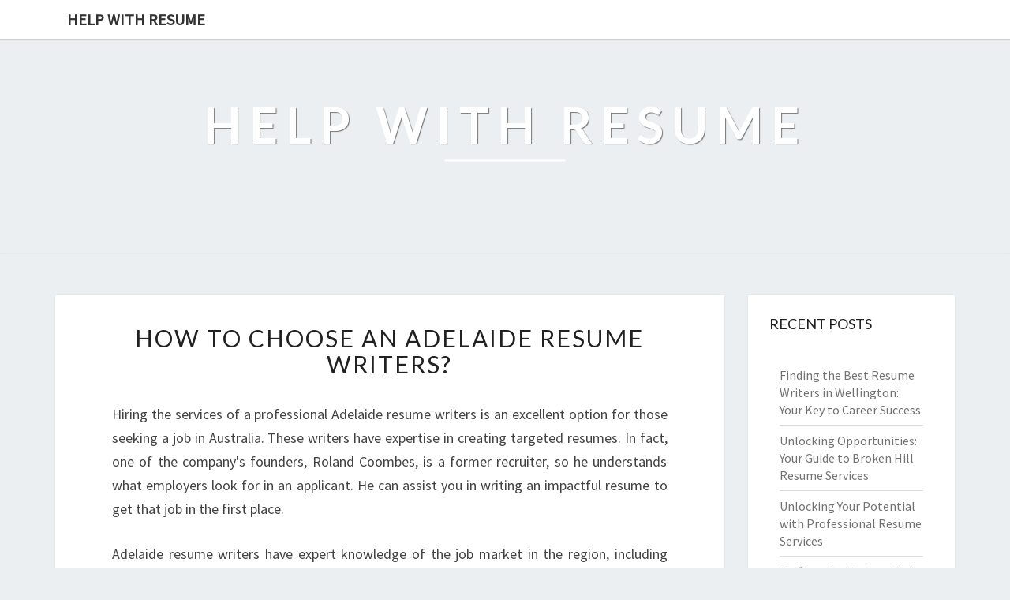

--- FILE ---
content_type: text/html; charset=utf-8
request_url: https://help-with-resume.pages.dev/how-to-choose-an-adelaide-resume-writers
body_size: 9591
content:
<!doctype html>
<html lang="en">
    <head>
        <meta charset="UTF-8" />
        <meta name="viewport" content="width=device-width, initial-scale=1" />
        <link rel="profile" href="https://gmpg.org/xfn/11" />
        <title>How to Choose an Adelaide Resume Writers?</title>
        <meta name="description"  content="Hiring the services of a professional Adelaide resume writers is an excellent option for those seeking a job in Australia. These writers have expertise in creating targeted resumes. In fact, one of the company's founders, Roland Coombes, is a former recruiter, so he understands what employers look for in an applicant. He can assist you in writing a">
        <link rel="canonical" href="https://help-with-resume.pages.dev/how-to-choose-an-adelaide-resume-writers" />
        <meta name="robots" content="index,follow" />
        <link rel='dns-prefetch' href='//fonts.googleapis.com' />
        <link rel="dns-prefetch" href="//s.w.org" />
        <link rel="icon" type="image/png" sizes="48x48" href="https://help-with-resume.pages.dev/themes/nisarg/images/favicon.ico">
        <link rel="alternate" type="application/rss+xml" title="Help With Resume" href="https://help-with-resume.pages.dev/feed.xml" />
        <link rel="stylesheet" id="style-css"  href="https://help-with-resume.pages.dev/themes/nisarg/css/bootstrap.css?ver=5.4.6" media="all" />
        <link rel="stylesheet" id="font-awesome-css"  href="https://help-with-resume.pages.dev/themes/nisarg/css/font-awesome.min.css?ver=5.4.6" type="text/css" media="all" />
        <link rel="stylesheet" id="style-css"  href="https://help-with-resume.pages.dev/themes/nisarg/css/style.css?ver=5.4.6" media="all" />
        <style id="nisarg-style-inline-css" type="text/css">
	/* Color Scheme */

	/* Accent Color */

	a:active,
	a:hover,
	a:focus {
	    color: ;
	}

	.main-navigation .primary-menu > li > a:hover, .main-navigation .primary-menu > li > a:focus {
		color: ;
	}
	
	.main-navigation .primary-menu .sub-menu .current_page_item > a,
	.main-navigation .primary-menu .sub-menu .current-menu-item > a {
		color: ;
	}
	.main-navigation .primary-menu .sub-menu .current_page_item > a:hover,
	.main-navigation .primary-menu .sub-menu .current_page_item > a:focus,
	.main-navigation .primary-menu .sub-menu .current-menu-item > a:hover,
	.main-navigation .primary-menu .sub-menu .current-menu-item > a:focus {
		background-color: ;
		color: ;
	}
	.dropdown-toggle:hover,
	.dropdown-toggle:focus {
		color: ;
	}

	@media (min-width: 768px){
		.main-navigation .primary-menu > .current_page_item > a,
		.main-navigation .primary-menu > .current_page_item > a:hover,
		.main-navigation .primary-menu > .current_page_item > a:focus,
		.main-navigation .primary-menu > .current-menu-item > a,
		.main-navigation .primary-menu > .current-menu-item > a:hover,
		.main-navigation .primary-menu > .current-menu-item > a:focus,
		.main-navigation .primary-menu > .current_page_ancestor > a,
		.main-navigation .primary-menu > .current_page_ancestor > a:hover,
		.main-navigation .primary-menu > .current_page_ancestor > a:focus,
		.main-navigation .primary-menu > .current-menu-ancestor > a,
		.main-navigation .primary-menu > .current-menu-ancestor > a:hover,
		.main-navigation .primary-menu > .current-menu-ancestor > a:focus {
			border-top: 4px solid ;
		}
		.main-navigation ul ul a:hover,
		.main-navigation ul ul a.focus {
			color: ;
			background-color: ;
		}
	}

	.main-navigation .primary-menu > .open > a, .main-navigation .primary-menu > .open > a:hover, .main-navigation .primary-menu > .open > a:focus {
		color: ;
	}

	.main-navigation .primary-menu > li > .sub-menu  li > a:hover,
	.main-navigation .primary-menu > li > .sub-menu  li > a:focus {
		color: ;
		background-color: ;
	}

	@media (max-width: 767px) {
		.main-navigation .primary-menu .open .sub-menu > li > a:hover {
			color: ;
			background-color: ;
		}
	}

	.sticky-post{
	    background: ;
	    color:white;
	}
	
	.entry-title a:hover,
	.entry-title a:focus{
	    color: ;
	}

	.entry-header .entry-meta::after{
	    background: ;
	}

	.fa {
		color: ;
	}

	.btn-default{
		border-bottom: 1px solid ;
	}

	.btn-default:hover, .btn-default:focus{
	    border-bottom: 1px solid ;
	    background-color: ;
	}

	.nav-previous:hover, .nav-next:hover{
	    border: 1px solid ;
	    background-color: ;
	}

	.next-post a:hover,.prev-post a:hover{
	    color: ;
	}

	.posts-navigation .next-post a:hover .fa, .posts-navigation .prev-post a:hover .fa{
	    color: ;
	}


	#secondary .widget-title::after{
		background-color: ;
	    content: "";
	    position: absolute;
	    width: 50px;
	    display: block;
	    height: 4px;    
	    bottom: -15px;
	}

	#secondary .widget a:hover,
	#secondary .widget a:focus{
		color: ;
	}

	#secondary .widget_calendar tbody a {
	    background-color: ;
	    color: ;
	    padding: 0.2em;
	}

	#secondary .widget_calendar tbody a:hover{
	    background-color: ;
	    color: ;
	    padding: 0.2em;
	}	
</style>
<style type="text/css" id="nisarg-header-css">
    body {
        background-image: url();
        background-attachment: fixed;
        background-repeat: no-repeat;
        background-size: cover;
        background-position: center;
        
    }
    
	.site-header {
		background: url() no-repeat scroll top;
		background-size: cover;
	}
	@media (min-width: 320px) and (max-width: 359px ) {
		.site-header {
			height: 80px;
		}
	}
	@media (min-width: 360px) and (max-width: 767px ) {
		.site-header {
			height: 90px;
		}
	}
	@media (min-width: 768px) and (max-width: 979px ) {
		.site-header {
			height: 192px;
		}
	}
	@media (min-width: 980px) and (max-width: 1279px ){
		.site-header {
			height: 245px;
		}
	}
	@media (min-width: 1280px) and (max-width: 1365px ){
		.site-header {
			height: 320px;
		}
	}
	@media (min-width: 1366px) and (max-width: 1439px ){
		.site-header {
			height: 341px;
		}
	}
	@media (min-width: 1440px) and (max-width: 1599px ) {
		.site-header {
			height: 360px;
		}
	}
	@media (min-width: 1600px) and (max-width: 1919px ) {
		.site-header {
			height: 400px;
		}
	}
	@media (min-width: 1920px) and (max-width: 2559px ) {
		.site-header {
			height: 480px;
		}
	}
	@media (min-width: 2560px)  and (max-width: 2879px ) {
		.site-header {
			height: 640px;
		}
	}
	@media (min-width: 2880px) {
		.site-header {
			height: 720px;
		}
	}
	.site-header{
		-webkit-box-shadow: 0px 0px 2px 1px rgba(182,182,182,0.3);
    	-moz-box-shadow: 0px 0px 2px 1px rgba(182,182,182,0.3);
    	-o-box-shadow: 0px 0px 2px 1px rgba(182,182,182,0.3);
    	box-shadow: 0px 0px 2px 1px rgba(182,182,182,0.3);
	}
	.site-title,
	.site-description {
		color: ;
	}
	.site-title::after{
		background: ;
		content:"";
	}
</style>
        <style id="additional-css"></style>
        <link rel='stylesheet' id='nisarggooglefonts-css'  href='//fonts.googleapis.com/css?family=Lato:400,300italic,700|Source+Sans+Pro:400,400italic' type='text/css' media='all' />
        <meta name="google-site-verification" content="9sgjt-jcOk46y_PRyQTcmILYoJIrhlUzx9r9Ub8UH9M" /><script type="application/ld+json"> {
        "@context": "https://schema.org",
        "@type": "WebPage",
        "@id": "https://help-with-resume.pages.dev/how-to-choose-an-adelaide-resume-writers#ContentSchema",
        "headline": "How to Choose an Adelaide Resume Writers?",
        "url": "https://help-with-resume.pages.dev/how-to-choose-an-adelaide-resume-writers"} </script><script type="application/ld+json">
        {
          "@context": "https://schema.org",
          "@type": "Article",
          "author": {"@type": "Person","name": "Wendy", "url": "https://help-with-resume.pages.dev"},
          "name": "How to Choose an Adelaide Resume Writers?",
          "headline": "How to Choose an Adelaide Resume Writers?",
          "image": ""
        }
        </script>
    </head>
    <body class="post-template-default single single-post single-format-standard layout-no-sidebar ">
        <div id="page" class="hfeed site">
            <header id="masthead" role="banner">
                <nav id="site-navigation" class="main-navigation navbar-fixed-top navbar-left" role="navigation">
                	<div class="container" id="navigation_menu">
                		<div class="navbar-header">
                		    <a class="navbar-brand" href="https://help-with-resume.pages.dev">Help With Resume</a>
                		</div>
                	</div>
                </nav>
                <div id="cc_spacer"></div>
                <div class="site-header">
                	<div class="site-branding">
                	                    		<a class="home-link" href="https://help-with-resume.pages.dev" title="Help With Resume" rel="home">
                			<img class="site-logo" src="">
                			<div class="site-title">Help With Resume</div>
                			<div class="site-description"></div>
                		</a>
                	</div>
                </div>
            </header>
            <div id="content" class="site-content">    <div class="container">
		<div class="row">
            <div id="primary" class="col-md-9 content-area">
		        <main id="main" role="main">
                <article id="post-117653" class="post-content post-117653 post type-post status-publish format-standard hentry">
	<header class="entry-header">
	    <span class="screen-reader-text">How to Choose an Adelaide Resume Writers?</span>
		<h1 class="entry-title"><a href="https://help-with-resume.pages.dev/how-to-choose-an-adelaide-resume-writers" rel="bookmark">How to Choose an Adelaide Resume Writers?</a></h1>
	</header>
    <div class="entry-content">
		<p>Hiring the services of a professional Adelaide resume writers is an excellent option for those seeking a job in Australia. These writers have expertise in creating targeted resumes. In fact, one of the company's founders, Roland Coombes, is a former recruiter, so he understands what employers look for in an applicant. He can assist you in writing an impactful resume to get that job in the first place.</p>
</p>
<p>Adelaide resume writers have expert knowledge of the job market in the region, including Adelaide, Canberra, and the NSW South Coast. Not only do they keep track of major companies, but they also write informative articles on current economic changes and unemployment. As a part of their service, <a href="https://resumewritingservicesadelaide.com.au/">Adelaide resume writers commit to delivering the best possible resumes</a>, which include a mix of content and keywords, an attention-grabbing layout, and an engaging career summary.</p>
</p>
<p>If you are a seasoned professional, consider hiring Adelaide resume writers. This team of professionals can create a resume tailored to your needs. Despite their impressive reputation, the website does not contain enough information about their services. In addition to resume writing, this firm also offers career counselling and branding services to C-level executives. However, their website does not feature sample resumes. Therefore, it is important to read reviews and testimonials from previous clients before hiring a resume writing company. Visit Adelaide Resume Writing Services at <a href="https://resumewritingservicesadelaide.com.au">www.resumewritingservicesadelaide.com.au</a> for CV writing service or CV writers services.</p></p>

	</div>
	<footer class="entry-footer">
	    <hr>
	    <div class="row">
	        <div class="col-md-6 categories">
	            <span class="cat-links"><i class="fa fa-folder-open"></i><a href="https://help-with-resume.pages.dev/category/adelaide" rel="category tag">Adelaide</a>, <a href="https://help-with-resume.pages.dev/category/sa" rel="category tag">SA</a></span>
            </div>
            <div class="col-md-6 tags">
                <span class="tags-links"><i class="fa fa-tags"></i> <a href="https://help-with-resume.pages.dev/tag/cv-writing-service" rel="tag">CV writing service</a>,  <a href="https://help-with-resume.pages.dev/tag/cv-writers" rel="tag">CV writers</a>,  <a href="https://help-with-resume.pages.dev/tag/resume-writers" rel="tag">resume writers</a></span>
            </div>
        </div>
    </footer>
</article>
		        </main>
		        <div class="post-navigation">
    <nav class="navigation" role="navigation">
    	<h2 class="screen-reader-text">Post navigation</h2>
    	<div class="nav-links">
    	    <div class="row">
    	        <div class="col-md-6 prev-post">
    	            <a class="" href="https://help-with-resume.pages.dev/what-are-the-skills-needed-for-brisbane-resume">
    	                <span class="next-prev-text"><i class="fa fa-angle-left"></i> PREVIOUS</span><br>
    	                What Are The Skills Needed For Brisbane Resume?
                    </a>
                </div>
    	        <div class="col-md-6 next-post">
    	            <a class="" href="https://help-with-resume.pages.dev/what-are-the-information-should-be-provided-by-resume-writer-in-melbourne">
    	                <span class="next-prev-text">NEXT <i class="fa fa-angle-right"></i></span><br>
    	                What Are The Information Should Be Provided By Resume Writer In Melbourne?
                    </a>
                </div>
            </div>
        </div>
    </nav>
</div>
	        </div>
            <div id="secondary" class="col-md-3 sidebar widget-area" role="complementary">
            <aside id="recent-posts-3" class="widget widget_recent_entries">
    <h4 class="widget-title">Recent Posts</h4>
    <ul>
        <li><a href="https://help-with-resume.pages.dev/finding-the-best-resume-writers-in-wellington-your-key-to-career-success" alt="Finding the Best Resume Writers in Wellington: Your Key to Career Success">Finding the Best Resume Writers in Wellington: Your Key to Career Success</a></li><li><a href="https://help-with-resume.pages.dev/unlocking-opportunities-your-guide-to-broken-hill-resume-services" alt="Unlocking Opportunities: Your Guide to Broken Hill Resume Services">Unlocking Opportunities: Your Guide to Broken Hill Resume Services</a></li><li><a href="https://help-with-resume.pages.dev/unlocking-your-potential-with-professional-resume-services" alt="Unlocking Your Potential with Professional Resume Services">Unlocking Your Potential with Professional Resume Services</a></li><li><a href="https://help-with-resume.pages.dev/crafting-the-perfect-flight-attendant-resume-in-orange" alt="Crafting the Perfect Flight Attendant Resume in Orange">Crafting the Perfect Flight Attendant Resume in Orange</a></li><li><a href="https://help-with-resume.pages.dev/crafting-the-perfect-support-worker-resume-in-bendigo" alt="Crafting the Perfect Support Worker Resume in Bendigo">Crafting the Perfect Support Worker Resume in Bendigo</a></li><li><a href="https://help-with-resume.pages.dev/nail-technician-resume-in-brisbane-crafting-your-future-in-style" alt="Nail Technician Resume in Brisbane: Crafting Your Future in Style">Nail Technician Resume in Brisbane: Crafting Your Future in Style</a></li><li><a href="https://help-with-resume.pages.dev/craft-your-future-creating-a-vet-nurse-resume-in-gold-coast" alt="Craft Your Future: Creating a Vet Nurse Resume in Gold Coast">Craft Your Future: Creating a Vet Nurse Resume in Gold Coast</a></li><li><a href="https://help-with-resume.pages.dev/unlock-your-potential-professional-resume-writers-in-nelson" alt="Unlock Your Potential: Professional Resume Writers in Nelson">Unlock Your Potential: Professional Resume Writers in Nelson</a></li><li><a href="https://help-with-resume.pages.dev/crafting-the-perfect-food-service-worker-resume-in-canberra" alt="Crafting the Perfect Food Service Worker Resume in Canberra">Crafting the Perfect Food Service Worker Resume in Canberra</a></li><li><a href="https://help-with-resume.pages.dev/unlocking-opportunities-with-professional-resume-writing" alt="Unlocking Opportunities with Professional Resume Writing">Unlocking Opportunities with Professional Resume Writing</a></li><li><a href="https://help-with-resume.pages.dev/unlock-your-potential-with-a-professional-cv-writing-service" alt="Unlock Your Potential with a Professional CV Writing Service">Unlock Your Potential with a Professional CV Writing Service</a></li><li><a href="https://help-with-resume.pages.dev/elevate-your-career-with-professional-resume-and-cover-letter-service" alt="Elevate Your Career with Professional Resume and Cover Letter Service">Elevate Your Career with Professional Resume and Cover Letter Service</a></li><li><a href="https://help-with-resume.pages.dev/nail-technician-resume-in-perth-crafting-your-path-to-success" alt="Nail Technician Resume in Perth: Crafting Your Path to Success">Nail Technician Resume in Perth: Crafting Your Path to Success</a></li><li><a href="https://help-with-resume.pages.dev/crafting-the-perfect-support-worker-resume-in-lismore" alt="Crafting the Perfect Support Worker Resume in Lismore">Crafting the Perfect Support Worker Resume in Lismore</a></li><li><a href="https://help-with-resume.pages.dev/the-best-resume-writing-service-elevate-your-career-with-mildura-resume" alt="The Best Resume Writing Service: Elevate Your Career with Mildura Resume">The Best Resume Writing Service: Elevate Your Career with Mildura Resume</a></li><li><a href="https://help-with-resume.pages.dev/unlocking-your-potential-with-a-professional-cv-writing-service" alt="Unlocking Your Potential with a Professional CV Writing Service">Unlocking Your Potential with a Professional CV Writing Service</a></li><li><a href="https://help-with-resume.pages.dev/crafting-the-perfect-electrician-resume-in-warragul" alt="Crafting the Perfect Electrician Resume in Warragul">Crafting the Perfect Electrician Resume in Warragul</a></li><li><a href="https://help-with-resume.pages.dev/unlocking-opportunities-the-essential-cv-writing-service" alt="Unlocking Opportunities: The Essential CV Writing Service">Unlocking Opportunities: The Essential CV Writing Service</a></li><li><a href="https://help-with-resume.pages.dev/crafting-the-perfect-childcare-assistant-resume-in-brisbane" alt="Crafting the Perfect Childcare Assistant Resume in Brisbane">Crafting the Perfect Childcare Assistant Resume in Brisbane</a></li><li><a href="https://help-with-resume.pages.dev/unlock-your-future-with-a-resume-and-cover-letter-service" alt="Unlock Your Future with a Resume and Cover Letter Service">Unlock Your Future with a Resume and Cover Letter Service</a></li><li><a href="https://help-with-resume.pages.dev/wellington-resume-crafting-your-professional-future" alt="Wellington Resume: Crafting Your Professional Future">Wellington Resume: Crafting Your Professional Future</a></li><li><a href="https://help-with-resume.pages.dev/crafting-the-perfect-food-service-worker-resume-in-adelaide" alt="Crafting the Perfect Food Service Worker Resume in Adelaide">Crafting the Perfect Food Service Worker Resume in Adelaide</a></li><li><a href="https://help-with-resume.pages.dev/crafting-the-perfect-bartender-resume-in-newcastle" alt="Crafting the Perfect Bartender Resume in Newcastle">Crafting the Perfect Bartender Resume in Newcastle</a></li><li><a href="https://help-with-resume.pages.dev/stand-out-with-exceptional-resume-services-in-napier" alt="Stand Out with Exceptional Resume Services in Napier">Stand Out with Exceptional Resume Services in Napier</a></li><li><a href="https://help-with-resume.pages.dev/crafting-the-perfect-delivery-driver-resume-in-toowoomba" alt="Crafting the Perfect Delivery Driver Resume in Toowoomba">Crafting the Perfect Delivery Driver Resume in Toowoomba</a></li><li><a href="https://help-with-resume.pages.dev/crafting-the-perfect-bartender-resume-in-gold-coast" alt="Crafting the Perfect Bartender Resume in Gold Coast">Crafting the Perfect Bartender Resume in Gold Coast</a></li><li><a href="https://help-with-resume.pages.dev/crafting-your-dream-job-travel-consultant-resume-in-brisbane" alt="Crafting Your Dream Job: Travel Consultant Resume in Brisbane">Crafting Your Dream Job: Travel Consultant Resume in Brisbane</a></li><li><a href="https://help-with-resume.pages.dev/transform-your-career-with-a-professional-resume-in-hamilton" alt="Transform Your Career with a Professional Resume in Hamilton">Transform Your Career with a Professional Resume in Hamilton</a></li><li><a href="https://help-with-resume.pages.dev/creating-a-standout-travel-consultant-resume-in-warrnambool" alt="Creating a Standout Travel Consultant Resume in Warrnambool">Creating a Standout Travel Consultant Resume in Warrnambool</a></li><li><a href="https://help-with-resume.pages.dev/elevate-your-job-search-with-nelson-bay-resume-services" alt="Elevate Your Job Search with Nelson Bay Resume Services">Elevate Your Job Search with Nelson Bay Resume Services</a></li><li><a href="https://help-with-resume.pages.dev/resume-writers-in-grafton-elevate-your-career-with-expertise" alt="Resume Writers in Grafton: Elevate Your Career with Expertise">Resume Writers in Grafton: Elevate Your Career with Expertise</a></li><li><a href="https://help-with-resume.pages.dev/crafting-the-perfect-construction-manager-resume-in-ballarat" alt="Crafting the Perfect Construction Manager Resume in Ballarat">Crafting the Perfect Construction Manager Resume in Ballarat</a></li><li><a href="https://help-with-resume.pages.dev/crafting-the-perfect-truck-driver-resume-in-hervey-bay" alt="Crafting the Perfect Truck Driver Resume in Hervey Bay">Crafting the Perfect Truck Driver Resume in Hervey Bay</a></li><li><a href="https://help-with-resume.pages.dev/whangarei-resume-services-elevate-your-job-application-game" alt="Whangarei Resume Services: Elevate Your Job Application Game">Whangarei Resume Services: Elevate Your Job Application Game</a></li><li><a href="https://help-with-resume.pages.dev/crafting-the-perfect-flight-attendant-resume-in-adelaide" alt="Crafting the Perfect Flight Attendant Resume in Adelaide">Crafting the Perfect Flight Attendant Resume in Adelaide</a></li><li><a href="https://help-with-resume.pages.dev/crafting-the-perfect-teacher-aide-resume-in-coffs-harbour" alt="Crafting the Perfect Teacher Aide Resume in Coffs Harbour">Crafting the Perfect Teacher Aide Resume in Coffs Harbour</a></li><li><a href="https://help-with-resume.pages.dev/elevate-your-career-with-cover-letter-and-resume-writing-services" alt="Elevate Your Career with Cover Letter and Resume Writing Services">Elevate Your Career with Cover Letter and Resume Writing Services</a></li><li><a href="https://help-with-resume.pages.dev/elevate-your-career-with-a-retail-sales-associate-resume-in-mackay" alt="Elevate Your Career with a Retail Sales Associate Resume in Mackay">Elevate Your Career with a Retail Sales Associate Resume in Mackay</a></li><li><a href="https://help-with-resume.pages.dev/the-ultimate-guide-to-crafting-a-winning-landscaper-resume-in-melbourne" alt="The Ultimate Guide to Crafting a Winning Landscaper Resume in Melbourne">The Ultimate Guide to Crafting a Winning Landscaper Resume in Melbourne</a></li><li><a href="https://help-with-resume.pages.dev/elevate-your-career-with-professional-resumes-in-palmerston-north" alt="Elevate Your Career with Professional Resumes in Palmerston North">Elevate Your Career with Professional Resumes in Palmerston North</a></li><li><a href="https://help-with-resume.pages.dev/crafting-the-perfect-brick-layer-resume-in-melbourne" alt="Crafting the Perfect Brick Layer Resume in Melbourne">Crafting the Perfect Brick Layer Resume in Melbourne</a></li><li><a href="https://help-with-resume.pages.dev/elevate-your-career-with-a-professional-cv-writing-service" alt="Elevate Your Career with a Professional CV Writing Service">Elevate Your Career with a Professional CV Writing Service</a></li><li><a href="https://help-with-resume.pages.dev/brew-your-future-crafting-the-perfect-barista-resume-in-port-macquarie" alt="Brew Your Future: Crafting the Perfect Barista Resume in Port Macquarie">Brew Your Future: Crafting the Perfect Barista Resume in Port Macquarie</a></li><li><a href="https://help-with-resume.pages.dev/unlocking-your-potential-exploring-cv-writing-services-in-tauranga" alt="Unlocking Your Potential: Exploring CV Writing Services in Tauranga">Unlocking Your Potential: Exploring CV Writing Services in Tauranga</a></li><li><a href="https://help-with-resume.pages.dev/unlocking-opportunities-with-bathurst-resume" alt="Unlocking Opportunities with Bathurst Resume">Unlocking Opportunities with Bathurst Resume</a></li><li><a href="https://help-with-resume.pages.dev/crafting-the-perfect-sales-and-marketing-resume-in-shepparton-stand-out-from-the-crowd" alt="Crafting the Perfect Sales and Marketing Resume in Shepparton: Stand Out From the Crowd">Crafting the Perfect Sales and Marketing Resume in Shepparton: Stand Out From the Crowd</a></li><li><a href="https://help-with-resume.pages.dev/crafting-the-perfect-nursing-assistant-resume-in-gold-coast" alt="Crafting the Perfect Nursing Assistant Resume in Gold Coast">Crafting the Perfect Nursing Assistant Resume in Gold Coast</a></li><li><a href="https://help-with-resume.pages.dev/crafting-the-perfect-disability-support-worker-resume-in-bundaberg" alt="Crafting the Perfect Disability Support Worker Resume in Bundaberg">Crafting the Perfect Disability Support Worker Resume in Bundaberg</a></li><li><a href="https://help-with-resume.pages.dev/crafting-the-perfect-administrative-officer-resume-in-sunshine-coast" alt="Crafting the Perfect Administrative Officer Resume in Sunshine Coast">Crafting the Perfect Administrative Officer Resume in Sunshine Coast</a></li><li><a href="https://help-with-resume.pages.dev/crafting-the-perfect-arborist-resume-in-newcastle" alt="Crafting the Perfect Arborist Resume in Newcastle">Crafting the Perfect Arborist Resume in Newcastle</a></li><li><a href="https://help-with-resume.pages.dev/crafting-the-perfect-heavy-machinery-operator-resume-in-canberra" alt="Crafting the Perfect Heavy Machinery Operator Resume in Canberra">Crafting the Perfect Heavy Machinery Operator Resume in Canberra</a></li><li><a href="https://help-with-resume.pages.dev/land-the-perfect-job-crafting-a-bus-driver-resume-in-dubbo" alt="Land the Perfect Job: Crafting a Bus Driver Resume in Dubbo">Land the Perfect Job: Crafting a Bus Driver Resume in Dubbo</a></li><li><a href="https://help-with-resume.pages.dev/unlock-your-potential-with-port-lincoln-resume-services" alt="Unlock Your Potential with Port Lincoln Resume Services">Unlock Your Potential with Port Lincoln Resume Services</a></li><li><a href="https://help-with-resume.pages.dev/elevate-your-career-with-expert-resumes-in-taupo" alt="Elevate Your Career with Expert Resumes in Taupo">Elevate Your Career with Expert Resumes in Taupo</a></li><li><a href="https://help-with-resume.pages.dev/elevate-your-job-hunt-with-a-proven-resume-and-cover-letter-service" alt="Elevate Your Job Hunt with a Proven Resume and Cover Letter Service">Elevate Your Job Hunt with a Proven Resume and Cover Letter Service</a></li><li><a href="https://help-with-resume.pages.dev/elevate-your-career-with-a-professional-cv-writing-service" alt="Elevate Your Career with a Professional CV Writing Service">Elevate Your Career with a Professional CV Writing Service</a></li><li><a href="https://help-with-resume.pages.dev/nail-technician-resume-in-bendigo-crafting-your-path-to-success" alt="Nail Technician Resume in Bendigo: Crafting Your Path to Success">Nail Technician Resume in Bendigo: Crafting Your Path to Success</a></li><li><a href="https://help-with-resume.pages.dev/crafting-your-future-the-ultimate-guide-to-panelbeater-resume-in-adelaide" alt="Crafting Your Future: The Ultimate Guide to Panelbeater Resume in Adelaide">Crafting Your Future: The Ultimate Guide to Panelbeater Resume in Adelaide</a></li><li><a href="https://help-with-resume.pages.dev/unlock-your-career-potential-with-professional-resume-writers-in-bairnsdale" alt="Unlock Your Career Potential with Professional Resume Writers in Bairnsdale">Unlock Your Career Potential with Professional Resume Writers in Bairnsdale</a></li><li><a href="https://help-with-resume.pages.dev/crafting-the-perfect-plumber-resume-in-hobart" alt="Crafting the Perfect Plumber Resume in Hobart">Crafting the Perfect Plumber Resume in Hobart</a></li><li><a href="https://help-with-resume.pages.dev/crafting-a-winning-retail-sales-associate-resume-in-tamworth" alt="Crafting a Winning Retail Sales Associate Resume in Tamworth">Crafting a Winning Retail Sales Associate Resume in Tamworth</a></li><li><a href="https://help-with-resume.pages.dev/crafting-a-winning-panelbeater-resume-in-wollongong" alt="Crafting a Winning Panelbeater Resume in Wollongong">Crafting a Winning Panelbeater Resume in Wollongong</a></li><li><a href="https://help-with-resume.pages.dev/unlock-your-career-potential-with-singleton-resumes" alt="Unlock Your Career Potential with Singleton Resumes">Unlock Your Career Potential with Singleton Resumes</a></li><li><a href="https://help-with-resume.pages.dev/unlock-your-potential-with-resume-services-in-maryborough" alt="Unlock Your Potential with Resume Services in Maryborough">Unlock Your Potential with Resume Services in Maryborough</a></li><li><a href="https://help-with-resume.pages.dev/crafting-the-perfect-receptionist-resume-in-bowral" alt="Crafting the Perfect Receptionist Resume in Bowral">Crafting the Perfect Receptionist Resume in Bowral</a></li><li><a href="https://help-with-resume.pages.dev/crafting-the-perfect-paralegal-resume-in-sunshine-coast" alt="Crafting the Perfect Paralegal Resume in Sunshine Coast">Crafting the Perfect Paralegal Resume in Sunshine Coast</a></li><li><a href="https://help-with-resume.pages.dev/crafting-the-ideal-retail-sales-associate-resume-in-gold-coast" alt="Crafting the Ideal Retail Sales Associate Resume in Gold Coast">Crafting the Ideal Retail Sales Associate Resume in Gold Coast</a></li><li><a href="https://help-with-resume.pages.dev/crafting-the-perfect-food-service-worker-resume-in-mount-gambier" alt="Crafting the Perfect Food Service Worker Resume in Mount Gambier">Crafting the Perfect Food Service Worker Resume in Mount Gambier</a></li><li><a href="https://help-with-resume.pages.dev/crafting-the-perfect-legal-secretary-resume-in-wollongong" alt="Crafting the Perfect Legal Secretary Resume in Wollongong">Crafting the Perfect Legal Secretary Resume in Wollongong</a></li><li><a href="https://help-with-resume.pages.dev/unlocking-career-opportunities-resume-in-sale" alt="Unlocking Career Opportunities: Resume in Sale">Unlocking Career Opportunities: Resume in Sale</a></li><li><a href="https://help-with-resume.pages.dev/polishing-your-future-the-power-of-warwick-resumes" alt="Polishing Your Future: The Power of Warwick Resumes">Polishing Your Future: The Power of Warwick Resumes</a></li><li><a href="https://help-with-resume.pages.dev/crafting-the-perfect-vet-nurse-resume-in-geelong" alt="Crafting the Perfect Vet Nurse Resume in Geelong">Crafting the Perfect Vet Nurse Resume in Geelong</a></li><li><a href="https://help-with-resume.pages.dev/elevate-your-career-with-wangaratta-resume" alt="Elevate Your Career with Wangaratta Resume">Elevate Your Career with Wangaratta Resume</a></li><li><a href="https://help-with-resume.pages.dev/unlocking-opportunities-why-you-need-a-cover-letter-writing-service" alt="Unlocking Opportunities: Why You Need a Cover Letter Writing Service">Unlocking Opportunities: Why You Need a Cover Letter Writing Service</a></li><li><a href="https://help-with-resume.pages.dev/the-best-resume-writers-in-broken-hill" alt="The Best Resume Writers in Broken Hill">The Best Resume Writers in Broken Hill</a></li><li><a href="https://help-with-resume.pages.dev/crafting-the-perfect-waitress-resume-in-orange" alt="Crafting the Perfect Waitress Resume in Orange">Crafting the Perfect Waitress Resume in Orange</a></li><li><a href="https://help-with-resume.pages.dev/crafting-the-perfect-sales-and-marketing-resume-in-mackay" alt="Crafting the Perfect Sales and Marketing Resume in Mackay">Crafting the Perfect Sales and Marketing Resume in Mackay</a></li><li><a href="https://help-with-resume.pages.dev/nelson-bay-resume-your-go-to-cv-writing-service" alt="Nelson Bay Resume: Your Go-To CV Writing Service">Nelson Bay Resume: Your Go-To CV Writing Service</a></li><li><a href="https://help-with-resume.pages.dev/crafting-the-perfect-carpenter-resume-in-albany" alt="Crafting the Perfect Carpenter Resume in Albany">Crafting the Perfect Carpenter Resume in Albany</a></li><li><a href="https://help-with-resume.pages.dev/elevate-your-career-with-professional-resume-services-in-singleton" alt="Elevate Your Career with Professional Resume Services in Singleton">Elevate Your Career with Professional Resume Services in Singleton</a></li><li><a href="https://help-with-resume.pages.dev/crafting-a-professional-roofer-resume-in-geelong" alt="Crafting a Professional Roofer Resume in Geelong">Crafting a Professional Roofer Resume in Geelong</a></li><li><a href="https://help-with-resume.pages.dev/crafting-the-perfect-project-engineer-resume-in-kalgoorlie" alt="Crafting the Perfect Project Engineer Resume in Kalgoorlie">Crafting the Perfect Project Engineer Resume in Kalgoorlie</a></li><li><a href="https://help-with-resume.pages.dev/crafting-an-outstanding-sales-representative-resume-in-mackay" alt="Crafting an Outstanding Sales Representative Resume in Mackay">Crafting an Outstanding Sales Representative Resume in Mackay</a></li><li><a href="https://help-with-resume.pages.dev/crafting-the-perfect-legal-secretary-resume-in-perth" alt="Crafting the Perfect Legal Secretary Resume in Perth">Crafting the Perfect Legal Secretary Resume in Perth</a></li><li><a href="https://help-with-resume.pages.dev/crafting-a-high-impact-forklift-operator-resume-in-launceston" alt="Crafting a High-Impact Forklift Operator Resume in Launceston">Crafting a High-Impact Forklift Operator Resume in Launceston</a></li><li><a href="https://help-with-resume.pages.dev/crafting-the-perfect-project-manager-resume-in-darwin" alt="Crafting the Perfect Project Manager Resume in Darwin">Crafting the Perfect Project Manager Resume in Darwin</a></li><li><a href="https://help-with-resume.pages.dev/crafting-a-top-notch-bus-driver-resume-in-perth" alt="Crafting a Top-Notch Bus Driver Resume in Perth">Crafting a Top-Notch Bus Driver Resume in Perth</a></li><li><a href="https://help-with-resume.pages.dev/crafting-your-bartender-resume-in-central-coast" alt="Crafting Your Bartender Resume in Central Coast">Crafting Your Bartender Resume in Central Coast</a></li><li><a href="https://help-with-resume.pages.dev/writing-a-winning-warehouse-manager-resume-in-gold-coast" alt="Writing A Winning Warehouse Manager Resume in Gold Coast">Writing A Winning Warehouse Manager Resume in Gold Coast</a></li><li><a href="https://help-with-resume.pages.dev/crafting-the-perfect-project-engineer-resume-in-bundaberg" alt="Crafting the Perfect Project Engineer Resume in Bundaberg">Crafting the Perfect Project Engineer Resume in Bundaberg</a></li><li><a href="https://help-with-resume.pages.dev/albany-resume-elevate-your-career-with-professional-resume-services" alt="Albany Resume: Elevate Your Career with Professional Resume Services">Albany Resume: Elevate Your Career with Professional Resume Services</a></li><li><a href="https://help-with-resume.pages.dev/crafting-an-impressive-travel-consultant-resume-in-bunbury" alt="Crafting an Impressive Travel Consultant Resume in Bunbury">Crafting an Impressive Travel Consultant Resume in Bunbury</a></li><li><a href="https://help-with-resume.pages.dev/crafting-the-perfect-sales-representative-resume-in-melbourne" alt="Crafting the Perfect Sales Representative Resume in Melbourne">Crafting the Perfect Sales Representative Resume in Melbourne</a></li><li><a href="https://help-with-resume.pages.dev/crafting-a-standout-support-worker-resume-in-perth" alt="Crafting a Standout Support Worker Resume in Perth">Crafting a Standout Support Worker Resume in Perth</a></li><li><a href="https://help-with-resume.pages.dev/port-macquarie-resume-crafting-professional-resumes-for-success" alt="Port Macquarie Resume: Crafting Professional Resumes for Success">Port Macquarie Resume: Crafting Professional Resumes for Success</a></li><li><a href="https://help-with-resume.pages.dev/hiring-resume-writers-in-albury" alt="Hiring Resume Writers in Albury">Hiring Resume Writers in Albury</a></li><li><a href="https://help-with-resume.pages.dev/professional-resume-writing-services-in-brisbane-why-hire-them" alt="Professional Resume Writing Services in Brisbane - Why Hire Them?">Professional Resume Writing Services in Brisbane - Why Hire Them?</a></li><li><a href="https://help-with-resume.pages.dev/how-to-find-the-best-and-professional-resume-writers-in-sunshine-coast" alt="How to Find the Best And Professional Resume Writers in Sunshine Coast?">How to Find the Best And Professional Resume Writers in Sunshine Coast?</a></li><li><a href="https://help-with-resume.pages.dev/professional-cv-writers-in-sunshine-coast-qld" alt="Professional CV Writers in Sunshine Coast QLD">Professional CV Writers in Sunshine Coast QLD</a></li><li><a href="https://help-with-resume.pages.dev/resume-help-resume-writers-in-newcastle" alt="Resume Help - Resume Writers in Newcastle">Resume Help - Resume Writers in Newcastle</a></li><li><a href="https://help-with-resume.pages.dev/top-resume-in-melbourne-how-to-find-one" alt="Top resume in Melbourne - How to find one?">Top resume in Melbourne - How to find one?</a></li><li><a href="https://help-with-resume.pages.dev/resume-services-why-hire-them" alt="Resume Services - Why Hire Them?">Resume Services - Why Hire Them?</a></li><li><a href="https://help-with-resume.pages.dev/how-to-find-the-best-resume-writing-services-in-cairns" alt="How to Find the Best Resume Writing Services in Cairns?">How to Find the Best Resume Writing Services in Cairns?</a></li><li><a href="https://help-with-resume.pages.dev/resume-writers-writing-servicess-how-to-write-a-resume-in-geelong" alt="Resume Writers Writing Servicess - How to Write a Resume in Geelong?">Resume Writers Writing Servicess - How to Write a Resume in Geelong?</a></li><li><a href="https://help-with-resume.pages.dev/resume-writers-in-melbourne-how-to-hire-them" alt="Resume writers in Melbourne - How To Hire Them?">Resume writers in Melbourne - How To Hire Them?</a></li><li><a href="https://help-with-resume.pages.dev/pro-resume-writers-why-you-should-hire-a-professional-resume-writers-in-brisbane" alt="Pro Resume Writers - Why You Should Hire a Professional Resume Writers in Brisbane?">Pro Resume Writers - Why You Should Hire a Professional Resume Writers in Brisbane?</a></li><li><a href="https://help-with-resume.pages.dev/stand-out-from-the-crowd-with-professional-resume-writing-in-sydney" alt="Stand Out From the Crowd With Professional Resume Writing in Sydney">Stand Out From the Crowd With Professional Resume Writing in Sydney</a></li><li><a href="https://help-with-resume.pages.dev/make-a-good-first-impression-with-a-sunshine-coast-resume-writing-service" alt="Make a Good First Impression With a Sunshine Coast Resume Writing Service">Make a Good First Impression With a Sunshine Coast Resume Writing Service</a></li><li><a href="https://help-with-resume.pages.dev/how-to-find-the-best-resume-writing-services-in-launceston-tas" alt="How to Find the Best Resume Writing Services in Launceston TAS">How to Find the Best Resume Writing Services in Launceston TAS</a></li><li><a href="https://help-with-resume.pages.dev/how-to-find-the-best-resume-writing-services-in-brisbane" alt="How to Find the Best Resume Writing Services in Brisbane">How to Find the Best Resume Writing Services in Brisbane</a></li><li><a href="https://help-with-resume.pages.dev/resume-writing-services-in-adelaide-hire-exceptional-resume-writers" alt="Resume writing services in Adelaide - Hire Exceptional Resume Writers">Resume writing services in Adelaide - Hire Exceptional Resume Writers</a></li><li><a href="https://help-with-resume.pages.dev/cv-writers-in-albury-why-hire-them" alt="CV writers in Albury - Why Hire Them?">CV writers in Albury - Why Hire Them?</a></li><li><a href="https://help-with-resume.pages.dev/how-to-choose-a-professional-cv-writing-service-in-melbourne" alt="How to Choose a Professional CV writing service in Melbourne">How to Choose a Professional CV writing service in Melbourne</a></li><li><a href="https://help-with-resume.pages.dev/resume-writers-in-toowoomba-how-to-hire-the-best-services" alt="Resume writers in Toowoomba - How To Hire The Best Services">Resume writers in Toowoomba - How To Hire The Best Services</a></li><li><a href="https://help-with-resume.pages.dev/wollongong-resume-services-why-hire-them" alt="Wollongong Resume Services - Why Hire Them?">Wollongong Resume Services - Why Hire Them?</a></li><li><a href="https://help-with-resume.pages.dev/professional-resumes-in-hobart-how-to-hire-the-best-services" alt="Professional resumes in Hobart - How To Hire The Best Services?">Professional resumes in Hobart - How To Hire The Best Services?</a></li><li><a href="https://help-with-resume.pages.dev/wollongong-resumes-professional-resume-services" alt="Wollongong Resumes - Professional Resume Services">Wollongong Resumes - Professional Resume Services</a></li><li><a href="https://help-with-resume.pages.dev/professional-resume-writers-in-wollongong-australia-can-help-you-land-the-dream-job" alt="Professional Resume Writers in Wollongong, Australia, Can Help You Land the Dream Job">Professional Resume Writers in Wollongong, Australia, Can Help You Land the Dream Job</a></li><li><a href="https://help-with-resume.pages.dev/how-to-extend-your-knowledge-on-resume-services-in-perth" alt="How To Extend Your Knowledge On Resume Services In Perth?">How To Extend Your Knowledge On Resume Services In Perth?</a></li><li><a href="https://help-with-resume.pages.dev/what-is-the-employment-history-of-professional-resume-writers-in-sydney" alt="What Is The Employment History Of Professional Resume Writers In Sydney?">What Is The Employment History Of Professional Resume Writers In Sydney?</a></li><li><a href="https://help-with-resume.pages.dev/what-is-the-appropriate-way-of-dealing-with-cv-writing-services-in-darwin" alt="What Is The Appropriate Way Of Dealing With CV Writing Services In Darwin?">What Is The Appropriate Way Of Dealing With CV Writing Services In Darwin?</a></li><li><a href="https://help-with-resume.pages.dev/sunshine-coast-resumes-professional-resume-writers" alt="Sunshine Coast Resumes - Professional Resume Writers">Sunshine Coast Resumes - Professional Resume Writers</a></li><li><a href="https://help-with-resume.pages.dev/how-established-are-the-resume-writers-in-melbourne" alt="How Established Are The Resume Writers In Melbourne?">How Established Are The Resume Writers In Melbourne?</a></li><li><a href="https://help-with-resume.pages.dev/resume-writing-services-in-melbourne-how-to-find-one" alt="Resume writing services in Melbourne - How to find one?">Resume writing services in Melbourne - How to find one?</a></li><li><a href="https://help-with-resume.pages.dev/what-is-the-standard-quality-does-resume-writing-services-in-mackay-have" alt="What Is The Standard Quality Does Resume Writing Services In Mackay Have?">What Is The Standard Quality Does Resume Writing Services In Mackay Have?</a></li><li><a href="https://help-with-resume.pages.dev/how-to-get-resumes-in-adelaide-help-from-exceptional-resume-writers" alt="How to Get Resumes in Adelaide Help From Exceptional Resume Writers">How to Get Resumes in Adelaide Help From Exceptional Resume Writers</a></li><li><a href="https://help-with-resume.pages.dev/resumes-in-adelaide-why-hire-their-services" alt="Resumes in Adelaide - Why Hire Their Services?">Resumes in Adelaide - Why Hire Their Services?</a></li><li><a href="https://help-with-resume.pages.dev/toowoomba-resume-services-why-hire-them" alt="Toowoomba Resume Services - Why Hire Them?">Toowoomba Resume Services - Why Hire Them?</a></li><li><a href="https://help-with-resume.pages.dev/pro-resume-writers-darwin-how-to-get-a-job-with-resumes-in-darwin" alt="Pro Resume Writers Darwin - How to Get a Job With Resumes in Darwin?">Pro Resume Writers Darwin - How to Get a Job With Resumes in Darwin?</a></li><li><a href="https://help-with-resume.pages.dev/resume-writing-services-how-they-can-help-you-get-the-job-you-want" alt="Resume Writing Services - How They Can Help You Get the Job You Want">Resume Writing Services - How They Can Help You Get the Job You Want</a></li><li><a href="https://help-with-resume.pages.dev/how-to-write-bendigo-resumes" alt="How to write Bendigo resumes?">How to write Bendigo resumes?</a></li><li><a href="https://help-with-resume.pages.dev/where-to-get-the-best-resumes-in-mackay" alt="Where To Get The Best Resumes In Mackay?">Where To Get The Best Resumes In Mackay?</a></li><li><a href="https://help-with-resume.pages.dev/how-to-cover-for-a-resume-writing-services-in-hobart" alt="How To Cover For A Resume Writing Services In Hobart?">How To Cover For A Resume Writing Services In Hobart?</a></li><li><a href="https://help-with-resume.pages.dev/resume-writing-how-to-make-the-most-of-your-resume-with-resume-writing-in-townsville" alt="Resume Writing - How to Make the Most of Your Resume With resume writing in Townsville?">Resume Writing - How to Make the Most of Your Resume With resume writing in Townsville?</a></li><li><a href="https://help-with-resume.pages.dev/what-are-the-testimonials-from-exceptional-resume-writers-in-gold-coast" alt="What Are The Testimonials From Exceptional Resume Writers In Gold Coast?">What Are The Testimonials From Exceptional Resume Writers In Gold Coast?</a></li><li><a href="https://help-with-resume.pages.dev/how-to-find-a-good-adelaide-resume-writing-service" alt="How to Find a Good Adelaide Resume Writing Service?">How to Find a Good Adelaide Resume Writing Service?</a></li><li><a href="https://help-with-resume.pages.dev/resume-writers-in-central-coast-why-hire-them" alt="Resume writers in Central Coast - Why Hire Them?">Resume writers in Central Coast - Why Hire Them?</a></li><li><a href="https://help-with-resume.pages.dev/resume-writers-in-hobart-why-hire-them" alt="Resume writers in Hobart - Why Hire Them?">Resume writers in Hobart - Why Hire Them?</a></li><li><a href="https://help-with-resume.pages.dev/how-to-choose-the-best-cv-writers-in-mackay" alt="How to Choose the Best CV Writers in Mackay?">How to Choose the Best CV Writers in Mackay?</a></li><li><a href="https://help-with-resume.pages.dev/why-need-a-professional-resume-in-sunshine-coast" alt="Why Need A Professional Resume in Sunshine Coast?">Why Need A Professional Resume in Sunshine Coast?</a></li><li><a href="https://help-with-resume.pages.dev/what-are-the-skills-needed-for-brisbane-resume" alt="What Are The Skills Needed For Brisbane Resume?">What Are The Skills Needed For Brisbane Resume?</a></li><li><a href="https://help-with-resume.pages.dev/how-to-choose-an-adelaide-resume-writers" alt="How to Choose an Adelaide Resume Writers?">How to Choose an Adelaide Resume Writers?</a></li><li><a href="https://help-with-resume.pages.dev/what-are-the-information-should-be-provided-by-resume-writer-in-melbourne" alt="What Are The Information Should Be Provided By Resume Writer In Melbourne?">What Are The Information Should Be Provided By Resume Writer In Melbourne?</a></li><li><a href="https://help-with-resume.pages.dev/what-are-the-expertise-of-resume-writers-in-sydney" alt="What Are The Expertise Of Resume Writers In Sydney?">What Are The Expertise Of Resume Writers In Sydney?</a></li><li><a href="https://help-with-resume.pages.dev/what-will-help-you-find-a-good-resume-in-perth" alt="What Will Help You Find A Good Resume In Perth?">What Will Help You Find A Good Resume In Perth?</a></li><li><a href="https://help-with-resume.pages.dev/resume-services-in-gold-coast-how-to-contact-their-services" alt="Resume Services in Gold Coast - How To Contact Their Services?">Resume Services in Gold Coast - How To Contact Their Services?</a></li><li><a href="https://help-with-resume.pages.dev/how-to-find-a-pro-cv-writing-service-in-bendigo" alt="How To Find A Pro CV Writing Service In Bendigo?">How To Find A Pro CV Writing Service In Bendigo?</a></li><li><a href="https://help-with-resume.pages.dev/cover-letter-and-resume-writing-services-how-to-hire-one" alt="Cover Letter and Resume Writing Services - How To Hire One?">Cover Letter and Resume Writing Services - How To Hire One?</a></li><li><a href="https://help-with-resume.pages.dev/bendigo-resume-writing-how-to-hire-exceptional-resume-writers" alt="Bendigo Resume Writing - How to Hire Exceptional Resume Writers?">Bendigo Resume Writing - How to Hire Exceptional Resume Writers?</a></li><li><a href="https://help-with-resume.pages.dev/bendigo-resumes-let-the-professional-writers-do-it" alt="Bendigo Resumes - Let The Professional Writers Do it!">Bendigo Resumes - Let The Professional Writers Do it!</a></li><li><a href="https://help-with-resume.pages.dev/resume-help-how-to-write-a-winning-resume" alt="Resume Help - How to Write a Winning Resume">Resume Help - How to Write a Winning Resume</a></li>
    </ul>
</aside><aside id="categories-2" class="widget widget_categories">
    <h4 class="widget-title">Categories</h4>
    <ul>
    <li class="cat-item"><a href="https://help-with-resume.pages.dev/category/wellington" alt="Wellington">Wellington</a></li><li class="cat-item"><a href="https://help-with-resume.pages.dev/category/nz" alt="NZ">NZ</a></li><li class="cat-item"><a href="https://help-with-resume.pages.dev/category/broken-hill" alt="Broken Hill">Broken Hill</a></li><li class="cat-item"><a href="https://help-with-resume.pages.dev/category/nsw" alt="NSW">NSW</a></li><li class="cat-item"><a href="https://help-with-resume.pages.dev/category/traralgon" alt="Traralgon">Traralgon</a></li><li class="cat-item"><a href="https://help-with-resume.pages.dev/category/vic" alt="VIC">VIC</a></li><li class="cat-item"><a href="https://help-with-resume.pages.dev/category/orange" alt="Orange">Orange</a></li><li class="cat-item"><a href="https://help-with-resume.pages.dev/category/bendigo" alt="Bendigo">Bendigo</a></li><li class="cat-item"><a href="https://help-with-resume.pages.dev/category/brisbane" alt="Brisbane">Brisbane</a></li><li class="cat-item"><a href="https://help-with-resume.pages.dev/category/qld" alt="QLD">QLD</a></li><li class="cat-item"><a href="https://help-with-resume.pages.dev/category/gold-coast" alt="Gold Coast">Gold Coast</a></li><li class="cat-item"><a href="https://help-with-resume.pages.dev/category/nelson" alt="Nelson">Nelson</a></li><li class="cat-item"><a href="https://help-with-resume.pages.dev/category/canberra" alt="Canberra">Canberra</a></li><li class="cat-item"><a href="https://help-with-resume.pages.dev/category/act" alt="ACT">ACT</a></li><li class="cat-item"><a href="https://help-with-resume.pages.dev/category/griffith" alt="Griffith">Griffith</a></li><li class="cat-item"><a href="https://help-with-resume.pages.dev/category/armidale" alt="Armidale">Armidale</a></li><li class="cat-item"><a href="https://help-with-resume.pages.dev/category/pukekohe" alt="Pukekohe">Pukekohe</a></li><li class="cat-item"><a href="https://help-with-resume.pages.dev/category/auckland" alt="Auckland">Auckland</a></li><li class="cat-item"><a href="https://help-with-resume.pages.dev/category/perth" alt="Perth">Perth</a></li><li class="cat-item"><a href="https://help-with-resume.pages.dev/category/wa" alt="WA">WA</a></li><li class="cat-item"><a href="https://help-with-resume.pages.dev/category/lismore" alt="Lismore">Lismore</a></li><li class="cat-item"><a href="https://help-with-resume.pages.dev/category/mildura" alt="Mildura">Mildura</a></li><li class="cat-item"><a href="https://help-with-resume.pages.dev/category/grafton" alt="Grafton">Grafton</a></li><li class="cat-item"><a href="https://help-with-resume.pages.dev/category/warragul" alt="Warragul">Warragul</a></li><li class="cat-item"><a href="https://help-with-resume.pages.dev/category/warwick" alt="Warwick">Warwick</a></li><li class="cat-item"><a href="https://help-with-resume.pages.dev/category/hamilton" alt="Hamilton">Hamilton</a></li><li class="cat-item"><a href="https://help-with-resume.pages.dev/category/adelaide" alt="Adelaide">Adelaide</a></li><li class="cat-item"><a href="https://help-with-resume.pages.dev/category/sa" alt="SA">SA</a></li><li class="cat-item"><a href="https://help-with-resume.pages.dev/category/newcastle" alt="Newcastle">Newcastle</a></li><li class="cat-item"><a href="https://help-with-resume.pages.dev/category/napier" alt="Napier">Napier</a></li><li class="cat-item"><a href="https://help-with-resume.pages.dev/category/hawkes-bay" alt="Hawkes Bay">Hawkes Bay</a></li><li class="cat-item"><a href="https://help-with-resume.pages.dev/category/toowoomba" alt="Toowoomba">Toowoomba</a></li><li class="cat-item"><a href="https://help-with-resume.pages.dev/category/warrnambool" alt="Warrnambool">Warrnambool</a></li><li class="cat-item"><a href="https://help-with-resume.pages.dev/category/nelson-bay" alt="Nelson Bay">Nelson Bay</a></li><li class="cat-item"><a href="https://help-with-resume.pages.dev/category/ballarat" alt="Ballarat">Ballarat</a></li><li class="cat-item"><a href="https://help-with-resume.pages.dev/category/hervey-bay" alt="Hervey Bay">Hervey Bay</a></li><li class="cat-item"><a href="https://help-with-resume.pages.dev/category/whangarei" alt="Whangarei">Whangarei</a></li><li class="cat-item"><a href="https://help-with-resume.pages.dev/category/coffs-harbour" alt="Coffs Harbour">Coffs Harbour</a></li><li class="cat-item"><a href="https://help-with-resume.pages.dev/category/mackay" alt="Mackay">Mackay</a></li><li class="cat-item"><a href="https://help-with-resume.pages.dev/category/melbourne" alt="Melbourne">Melbourne</a></li><li class="cat-item"><a href="https://help-with-resume.pages.dev/category/palmerston-north" alt="Palmerston North">Palmerston North</a></li><li class="cat-item"><a href="https://help-with-resume.pages.dev/category/wangaratta" alt="Wangaratta">Wangaratta</a></li><li class="cat-item"><a href="https://help-with-resume.pages.dev/category/port-macquarie" alt="Port Macquarie">Port Macquarie</a></li><li class="cat-item"><a href="https://help-with-resume.pages.dev/category/tauranga" alt="Tauranga">Tauranga</a></li><li class="cat-item"><a href="https://help-with-resume.pages.dev/category/bathurst" alt="Bathurst">Bathurst</a></li><li class="cat-item"><a href="https://help-with-resume.pages.dev/category/shepparton" alt="Shepparton">Shepparton</a></li><li class="cat-item"><a href="https://help-with-resume.pages.dev/category/bundaberg" alt="Bundaberg">Bundaberg</a></li><li class="cat-item"><a href="https://help-with-resume.pages.dev/category/sunshine-coast" alt="Sunshine Coast">Sunshine Coast</a></li><li class="cat-item"><a href="https://help-with-resume.pages.dev/category/dubbo" alt="Dubbo">Dubbo</a></li><li class="cat-item"><a href="https://help-with-resume.pages.dev/category/port-lincoln" alt="Port Lincoln">Port Lincoln</a></li><li class="cat-item"><a href="https://help-with-resume.pages.dev/category/taupo" alt="Taupo">Taupo</a></li><li class="cat-item"><a href="https://help-with-resume.pages.dev/category/kempsey" alt="Kempsey">Kempsey</a></li><li class="cat-item"><a href="https://help-with-resume.pages.dev/category/cessnock" alt="Cessnock">Cessnock</a></li><li class="cat-item"><a href="https://help-with-resume.pages.dev/category/bairnsdale" alt="Bairnsdale">Bairnsdale</a></li><li class="cat-item"><a href="https://help-with-resume.pages.dev/category/hobart" alt="Hobart">Hobart</a></li><li class="cat-item"><a href="https://help-with-resume.pages.dev/category/tas" alt="TAS">TAS</a></li><li class="cat-item"><a href="https://help-with-resume.pages.dev/category/tamworth" alt="Tamworth">Tamworth</a></li><li class="cat-item"><a href="https://help-with-resume.pages.dev/category/wollongong" alt="Wollongong">Wollongong</a></li><li class="cat-item"><a href="https://help-with-resume.pages.dev/category/singleton" alt="Singleton">Singleton</a></li><li class="cat-item"><a href="https://help-with-resume.pages.dev/category/maryborough" alt="Maryborough">Maryborough</a></li><li class="cat-item"><a href="https://help-with-resume.pages.dev/category/bowral" alt="Bowral">Bowral</a></li><li class="cat-item"><a href="https://help-with-resume.pages.dev/category/mount-gambier" alt="Mount Gambier">Mount Gambier</a></li><li class="cat-item"><a href="https://help-with-resume.pages.dev/category/sale" alt="Sale">Sale</a></li><li class="cat-item"><a href="https://help-with-resume.pages.dev/category/geelong" alt="Geelong">Geelong</a></li><li class="cat-item"><a href="https://help-with-resume.pages.dev/category/albany" alt="Albany">Albany</a></li><li class="cat-item"><a href="https://help-with-resume.pages.dev/category/kalgoorlie" alt="Kalgoorlie">Kalgoorlie</a></li><li class="cat-item"><a href="https://help-with-resume.pages.dev/category/launceston" alt="Launceston">Launceston</a></li><li class="cat-item"><a href="https://help-with-resume.pages.dev/category/darwin" alt="Darwin">Darwin</a></li><li class="cat-item"><a href="https://help-with-resume.pages.dev/category/nt" alt="NT">NT</a></li><li class="cat-item"><a href="https://help-with-resume.pages.dev/category/central-coast" alt="Central Coast">Central Coast</a></li><li class="cat-item"><a href="https://help-with-resume.pages.dev/category/bunbury" alt="Bunbury">Bunbury</a></li><li class="cat-item"><a href="https://help-with-resume.pages.dev/category/albury" alt="Albury">Albury</a></li><li class="cat-item"><a href="https://help-with-resume.pages.dev/category/cairns" alt="Cairns">Cairns</a></li><li class="cat-item"><a href="https://help-with-resume.pages.dev/category/sydney" alt="Sydney">Sydney</a></li><li class="cat-item"><a href="https://help-with-resume.pages.dev/category/townsville" alt="Townsville">Townsville</a></li><li class="cat-item"><a href="https://help-with-resume.pages.dev/category/central-coast" alt="Central Coast ">Central Coast </a></li>
    </ul>
</aside>
            </div>
        </div>
    </div>            </div>
        	<footer id="colophon" class="site-footer" role="contentinfo">
        		<div class="site-info">
        			<a class="site-name" href="https://help-with-resume.pages.dev" rel="home">Help With Resume</a> | <a class="site-name" href="https://help-with-resume.pages.dev/privacy-policy">Privacy Policy</a>
		        </div>
        	</footer>
        </div>
    </body>
</html>
